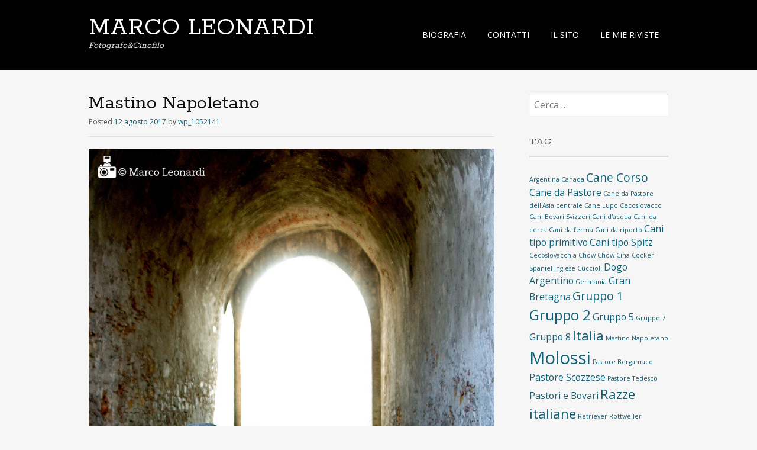

--- FILE ---
content_type: text/html; charset=UTF-8
request_url: https://www.marcoleonardi.photo/lemar-75
body_size: 5974
content:
<!DOCTYPE html>
<html lang="it-IT"
	itemscope 
	itemtype="http://schema.org/WebSite" 
	prefix="og: http://ogp.me/ns#" >
<head>
<meta charset="UTF-8">
<meta name="viewport" content="width=device-width, initial-scale=1">
<link rel="profile" href="http://gmpg.org/xfn/11">
<link rel="pingback" href="https://www.marcoleonardi.photo/xmlrpc.php">
<!--[if lt IE 9]>
<script src="https://www.marcoleonardi.photo/wp-content/themes/portfolio-press/js/html5.js"></script>
<![endif]-->
<title>Mastino Napoletano &#8211; MARCO LEONARDI</title>
<link rel='dns-prefetch' href='//fonts.googleapis.com' />
<link rel='dns-prefetch' href='//s.w.org' />
<link rel="alternate" type="application/rss+xml" title="MARCO LEONARDI &raquo; Feed" href="https://www.marcoleonardi.photo/feed" />
<link rel="alternate" type="application/rss+xml" title="MARCO LEONARDI &raquo; Feed dei commenti" href="https://www.marcoleonardi.photo/comments/feed" />
<link rel="alternate" type="application/rss+xml" title="MARCO LEONARDI &raquo; Mastino Napoletano Feed dei commenti" href="https://www.marcoleonardi.photo/feed/?attachment_id=222" />
		<script type="text/javascript">
			window._wpemojiSettings = {"baseUrl":"https:\/\/s.w.org\/images\/core\/emoji\/2.3\/72x72\/","ext":".png","svgUrl":"https:\/\/s.w.org\/images\/core\/emoji\/2.3\/svg\/","svgExt":".svg","source":{"concatemoji":"https:\/\/www.marcoleonardi.photo\/wp-includes\/js\/wp-emoji-release.min.js?ver=4.8.25"}};
			!function(t,a,e){var r,i,n,o=a.createElement("canvas"),l=o.getContext&&o.getContext("2d");function c(t){var e=a.createElement("script");e.src=t,e.defer=e.type="text/javascript",a.getElementsByTagName("head")[0].appendChild(e)}for(n=Array("flag","emoji4"),e.supports={everything:!0,everythingExceptFlag:!0},i=0;i<n.length;i++)e.supports[n[i]]=function(t){var e,a=String.fromCharCode;if(!l||!l.fillText)return!1;switch(l.clearRect(0,0,o.width,o.height),l.textBaseline="top",l.font="600 32px Arial",t){case"flag":return(l.fillText(a(55356,56826,55356,56819),0,0),e=o.toDataURL(),l.clearRect(0,0,o.width,o.height),l.fillText(a(55356,56826,8203,55356,56819),0,0),e===o.toDataURL())?!1:(l.clearRect(0,0,o.width,o.height),l.fillText(a(55356,57332,56128,56423,56128,56418,56128,56421,56128,56430,56128,56423,56128,56447),0,0),e=o.toDataURL(),l.clearRect(0,0,o.width,o.height),l.fillText(a(55356,57332,8203,56128,56423,8203,56128,56418,8203,56128,56421,8203,56128,56430,8203,56128,56423,8203,56128,56447),0,0),e!==o.toDataURL());case"emoji4":return l.fillText(a(55358,56794,8205,9794,65039),0,0),e=o.toDataURL(),l.clearRect(0,0,o.width,o.height),l.fillText(a(55358,56794,8203,9794,65039),0,0),e!==o.toDataURL()}return!1}(n[i]),e.supports.everything=e.supports.everything&&e.supports[n[i]],"flag"!==n[i]&&(e.supports.everythingExceptFlag=e.supports.everythingExceptFlag&&e.supports[n[i]]);e.supports.everythingExceptFlag=e.supports.everythingExceptFlag&&!e.supports.flag,e.DOMReady=!1,e.readyCallback=function(){e.DOMReady=!0},e.supports.everything||(r=function(){e.readyCallback()},a.addEventListener?(a.addEventListener("DOMContentLoaded",r,!1),t.addEventListener("load",r,!1)):(t.attachEvent("onload",r),a.attachEvent("onreadystatechange",function(){"complete"===a.readyState&&e.readyCallback()})),(r=e.source||{}).concatemoji?c(r.concatemoji):r.wpemoji&&r.twemoji&&(c(r.twemoji),c(r.wpemoji)))}(window,document,window._wpemojiSettings);
		</script>
		<style type="text/css">
img.wp-smiley,
img.emoji {
	display: inline !important;
	border: none !important;
	box-shadow: none !important;
	height: 1em !important;
	width: 1em !important;
	margin: 0 .07em !important;
	vertical-align: -0.1em !important;
	background: none !important;
	padding: 0 !important;
}
</style>
<link rel='stylesheet' id='contact-form-7-css'  href='https://www.marcoleonardi.photo/wp-content/plugins/contact-form-7/includes/css/styles.css?ver=4.8.1' type='text/css' media='all' />
<link rel='stylesheet' id='portfoliopress-style-css'  href='https://www.marcoleonardi.photo/wp-content/themes/portfolio-press/style.css?ver=2.7.2' type='text/css' media='all' />
<link rel='stylesheet' id='portfoliopress_fonts-css'  href='//fonts.googleapis.com/css?family=Open+Sans:400italic,400,600|Rokkitt:400,700' type='text/css' media='screen' />
<link rel='stylesheet' id='portfoliopress_icon_font-css'  href='https://www.marcoleonardi.photo/wp-content/themes/portfolio-press/fonts/custom/portfolio-custom.css?ver=2.7.2' type='text/css' media='all' />
<script type='text/javascript' src='https://www.marcoleonardi.photo/wp-includes/js/jquery/jquery.js?ver=1.12.4'></script>
<script type='text/javascript' src='https://www.marcoleonardi.photo/wp-includes/js/jquery/jquery-migrate.min.js?ver=1.4.1'></script>
<link rel='https://api.w.org/' href='https://www.marcoleonardi.photo/wp-json/' />
<link rel="EditURI" type="application/rsd+xml" title="RSD" href="https://www.marcoleonardi.photo/xmlrpc.php?rsd" />
<link rel="wlwmanifest" type="application/wlwmanifest+xml" href="https://www.marcoleonardi.photo/wp-includes/wlwmanifest.xml" /> 
<meta name="generator" content="WordPress 4.8.25" />
<link rel='shortlink' href='https://www.marcoleonardi.photo/?p=222' />
<link rel="alternate" type="application/json+oembed" href="https://www.marcoleonardi.photo/wp-json/oembed/1.0/embed?url=https%3A%2F%2Fwww.marcoleonardi.photo%2Flemar-75" />
<link rel="alternate" type="text/xml+oembed" href="https://www.marcoleonardi.photo/wp-json/oembed/1.0/embed?url=https%3A%2F%2Fwww.marcoleonardi.photo%2Flemar-75&#038;format=xml" />
<link rel="icon" href="https://www.marcoleonardi.photo/wp-content/uploads/2017/08/cropped-fotoleonardi-1-32x32.jpg" sizes="32x32" />
<link rel="icon" href="https://www.marcoleonardi.photo/wp-content/uploads/2017/08/cropped-fotoleonardi-1-192x192.jpg" sizes="192x192" />
<link rel="apple-touch-icon-precomposed" href="https://www.marcoleonardi.photo/wp-content/uploads/2017/08/cropped-fotoleonardi-1-180x180.jpg" />
<meta name="msapplication-TileImage" content="https://www.marcoleonardi.photo/wp-content/uploads/2017/08/cropped-fotoleonardi-1-270x270.jpg" />
</head>

<body class="attachment attachment-template-default single single-attachment postid-222 attachmentid-222 attachment-jpeg layout-2cr">
<div id="page">

	<header id="branding">
    	<div class="col-width">
        			<hgroup id="logo">
				<div id="site-title"><a href="https://www.marcoleonardi.photo/" rel="home">
                MARCO LEONARDI                </a>
                </div>
				                	<h2 id="site-description">Fotografo&amp;Cinofilo</h2>
                			</hgroup>

			<nav id="navigation" class="site-navigation primary-navigation" role="navigation">
				<h1 class="menu-toggle">Menu</h1>
				<a class="screen-reader-text skip-link" href="#content">Skip to content</a>
				<div class="nav-menu"><ul>
<li class="page_item page-item-5"><a href="https://www.marcoleonardi.photo/biografia">BIOGRAFIA</a></li>
<li class="page_item page-item-316"><a href="https://www.marcoleonardi.photo/contatti">CONTATTI</a></li>
<li class="page_item page-item-2"><a href="https://www.marcoleonardi.photo/sample-page">IL SITO</a></li>
<li class="page_item page-item-350"><a href="https://www.marcoleonardi.photo/350-2">LE MIE RIVISTE</a></li>
</ul></div>
			</nav>
		</div>
	</header><!-- #branding -->

	<div id="main">
    	<div class="col-width">
		<div id="primary">
			<div id="content" role="main">

			
				<article id="post-222" class="post-222 attachment type-attachment status-inherit hentry">
					<header class="entry-header">
						<h1 class="entry-title">Mastino Napoletano</h1>

						<div class="entry-meta">
							<span class="meta-prep meta-prep-author">Posted </span><a href="https://www.marcoleonardi.photo/lemar-75" rel="bookmark"><time class="entry-date" datetime="2017-08-12T16:28:46+00:00" pubdate>12 agosto 2017</time></a> <span class="meta-sep"> by </span> <span class="author vcard"><a class="url fn n" href="https://www.marcoleonardi.photo/archives/author/wp_1052141" title="View all posts by wp_1052141">wp_1052141</a></span>						</div><!-- .entry-meta -->
					</header><!-- .entry-header -->

					<div class="entry-content">

												<p class="attachment-image">
							<img width="900" height="1350" src="https://www.marcoleonardi.photo/wp-content/uploads/2017/08/Lemar-75.jpg" class="aligncenter" alt="" srcset="https://www.marcoleonardi.photo/wp-content/uploads/2017/08/Lemar-75.jpg 900w, https://www.marcoleonardi.photo/wp-content/uploads/2017/08/Lemar-75-200x300.jpg 200w, https://www.marcoleonardi.photo/wp-content/uploads/2017/08/Lemar-75-768x1152.jpg 768w, https://www.marcoleonardi.photo/wp-content/uploads/2017/08/Lemar-75-683x1024.jpg 683w, https://www.marcoleonardi.photo/wp-content/uploads/2017/08/Lemar-75-690x1035.jpg 690w" sizes="(max-width: 900px) 100vw, 900px" />						</p><!-- .attachment-image -->
						
												<div class="wp-caption">
							<p>Mastino Napoletano</p>
						</div>
						
						
					</div><!-- .entry-content -->

					<footer class="entry-meta">
						<span class="entry-meta-icon icon-format-image"></span>
						<span class="meta-prep meta-prep-entry-date">Published </span> <span class="entry-date"><time class="entry-date" datetime="2017-08-12T16:28:46+00:00">12 agosto 2017</time></span> at <a href="https://www.marcoleonardi.photo/wp-content/uploads/2017/08/Lemar-75.jpg" title="Link to full-size image">900 &times; 1350</a> in <a href="https://www.marcoleonardi.photo/lemar-75" title="Return to Mastino Napoletano" rel="gallery">Mastino Napoletano</a>.											</footer>

				</article><!-- #post-222 -->

				
				
<div id="comments" class="comments-area">

	
	
	
		<div id="respond" class="comment-respond">
		<h3 id="reply-title" class="comment-reply-title">Lascia un commento <small><a rel="nofollow" id="cancel-comment-reply-link" href="/lemar-75#respond" style="display:none;">Annulla risposta</a></small></h3>			<form action="https://www.marcoleonardi.photo/wp-comments-post.php" method="post" id="commentform" class="comment-form" novalidate>
				<p class="comment-form-comment"><label for="comment">Commento</label> <textarea id="comment" name="comment" cols="45" rows="8" maxlength="65525" aria-required="true" required="required"></textarea></p><p class="comment-form-author"><label for="author">Nome <span class="required">*</span></label> <input id="author" name="author" type="text" value="" size="30" maxlength="245" aria-required='true' required='required' /></p>
<p class="comment-form-email"><label for="email">Email <span class="required">*</span></label> <input id="email" name="email" type="email" value="" size="30" maxlength="100" aria-describedby="email-notes" aria-required='true' required='required' /></p>
<p class="comment-form-url"><label for="url">Sito web</label> <input id="url" name="url" type="url" value="" size="30" maxlength="200" /></p>
<p class="form-submit"><input name="submit" type="submit" id="submit" class="submit" value="Commento all&#039;articolo" /> <input type='hidden' name='comment_post_ID' value='222' id='comment_post_ID' />
<input type='hidden' name='comment_parent' id='comment_parent' value='0' />
</p>			</form>
			</div><!-- #respond -->
	
</div><!-- #comments -->

			
			</div><!-- #content -->
		</div><!-- #primary -->

	<div id="sidebar" role="complementary">
		<ul class="xoxo">
		<li id="search-2" class="widget-container widget_search"><form role="search" method="get" class="search-form" action="https://www.marcoleonardi.photo/">
				<label>
					<span class="screen-reader-text">Ricerca per:</span>
					<input type="search" class="search-field" placeholder="Cerca &hellip;" value="" name="s" />
				</label>
				<input type="submit" class="search-submit" value="Cerca" />
			</form></li><li id="tag_cloud-2" class="widget-container widget_tag_cloud"><h3 class="widget-title">Tag</h3><div class="tagcloud"><a href="https://www.marcoleonardi.photo/archives/tag/argentina" class="tag-cloud-link tag-link-89 tag-link-position-1" style="font-size: 8pt;" aria-label="Argentina (1 elemento )">Argentina</a>
<a href="https://www.marcoleonardi.photo/archives/tag/canada" class="tag-cloud-link tag-link-70 tag-link-position-2" style="font-size: 8pt;" aria-label="Canada (1 elemento )">Canada</a>
<a href="https://www.marcoleonardi.photo/archives/tag/cane-corso" class="tag-cloud-link tag-link-17 tag-link-position-3" style="font-size: 14.461538461538pt;" aria-label="Cane Corso (3 elementi)">Cane Corso</a>
<a href="https://www.marcoleonardi.photo/archives/tag/cane-da-pastore" class="tag-cloud-link tag-link-50 tag-link-position-4" style="font-size: 11.876923076923pt;" aria-label="Cane da Pastore (2 elementi)">Cane da Pastore</a>
<a href="https://www.marcoleonardi.photo/archives/tag/cane-da-pastore-dellasia-centrale" class="tag-cloud-link tag-link-64 tag-link-position-5" style="font-size: 8pt;" aria-label="Cane da Pastore dell&#039;Asia centrale (1 elemento )">Cane da Pastore dell&#039;Asia centrale</a>
<a href="https://www.marcoleonardi.photo/archives/tag/cane-lupo-cecoslovacco" class="tag-cloud-link tag-link-49 tag-link-position-6" style="font-size: 8pt;" aria-label="Cane Lupo Cecoslovacco (1 elemento )">Cane Lupo Cecoslovacco</a>
<a href="https://www.marcoleonardi.photo/archives/tag/cani-bovari-svizzeri" class="tag-cloud-link tag-link-69 tag-link-position-7" style="font-size: 8pt;" aria-label="Cani Bovari Svizzeri (1 elemento )">Cani Bovari Svizzeri</a>
<a href="https://www.marcoleonardi.photo/archives/tag/cani-dacqua" class="tag-cloud-link tag-link-33 tag-link-position-8" style="font-size: 8pt;" aria-label="Cani d&#039;acqua (1 elemento )">Cani d&#039;acqua</a>
<a href="https://www.marcoleonardi.photo/archives/tag/cani-da-cerca" class="tag-cloud-link tag-link-34 tag-link-position-9" style="font-size: 8pt;" aria-label="Cani da cerca (1 elemento )">Cani da cerca</a>
<a href="https://www.marcoleonardi.photo/archives/tag/cani-da-ferma" class="tag-cloud-link tag-link-42 tag-link-position-10" style="font-size: 8pt;" aria-label="Cani da ferma (1 elemento )">Cani da ferma</a>
<a href="https://www.marcoleonardi.photo/archives/tag/cani-da-riporto" class="tag-cloud-link tag-link-35 tag-link-position-11" style="font-size: 8pt;" aria-label="Cani da riporto (1 elemento )">Cani da riporto</a>
<a href="https://www.marcoleonardi.photo/archives/tag/cani-tipo-primitivo" class="tag-cloud-link tag-link-58 tag-link-position-12" style="font-size: 11.876923076923pt;" aria-label="Cani tipo primitivo (2 elementi)">Cani tipo primitivo</a>
<a href="https://www.marcoleonardi.photo/archives/tag/cani-tipo-spitz" class="tag-cloud-link tag-link-57 tag-link-position-13" style="font-size: 11.876923076923pt;" aria-label="Cani tipo Spitz (2 elementi)">Cani tipo Spitz</a>
<a href="https://www.marcoleonardi.photo/archives/tag/cecoslovacchia" class="tag-cloud-link tag-link-86 tag-link-position-14" style="font-size: 8pt;" aria-label="Cecoslovacchia (1 elemento )">Cecoslovacchia</a>
<a href="https://www.marcoleonardi.photo/archives/tag/chow-chow" class="tag-cloud-link tag-link-74 tag-link-position-15" style="font-size: 8pt;" aria-label="Chow Chow (1 elemento )">Chow Chow</a>
<a href="https://www.marcoleonardi.photo/archives/tag/cina" class="tag-cloud-link tag-link-75 tag-link-position-16" style="font-size: 8pt;" aria-label="Cina (1 elemento )">Cina</a>
<a href="https://www.marcoleonardi.photo/archives/tag/cocker-spaniel-inglese" class="tag-cloud-link tag-link-13 tag-link-position-17" style="font-size: 8pt;" aria-label="Cocker Spaniel Inglese (1 elemento )">Cocker Spaniel Inglese</a>
<a href="https://www.marcoleonardi.photo/archives/tag/cuccioli" class="tag-cloud-link tag-link-12 tag-link-position-18" style="font-size: 8pt;" aria-label="Cuccioli (1 elemento )">Cuccioli</a>
<a href="https://www.marcoleonardi.photo/archives/tag/dogo-argentino" class="tag-cloud-link tag-link-16 tag-link-position-19" style="font-size: 11.876923076923pt;" aria-label="Dogo Argentino (2 elementi)">Dogo Argentino</a>
<a href="https://www.marcoleonardi.photo/archives/tag/germania" class="tag-cloud-link tag-link-85 tag-link-position-20" style="font-size: 8pt;" aria-label="Germania (1 elemento )">Germania</a>
<a href="https://www.marcoleonardi.photo/archives/tag/gran-bretagna" class="tag-cloud-link tag-link-87 tag-link-position-21" style="font-size: 11.876923076923pt;" aria-label="Gran Bretagna (2 elementi)">Gran Bretagna</a>
<a href="https://www.marcoleonardi.photo/archives/tag/gruppo-1" class="tag-cloud-link tag-link-47 tag-link-position-22" style="font-size: 14.461538461538pt;" aria-label="Gruppo 1 (3 elementi)">Gruppo 1</a>
<a href="https://www.marcoleonardi.photo/archives/tag/gruppo-2" class="tag-cloud-link tag-link-43 tag-link-position-23" style="font-size: 18.338461538462pt;" aria-label="Gruppo 2 (5 elementi)">Gruppo 2</a>
<a href="https://www.marcoleonardi.photo/archives/tag/gruppo-5" class="tag-cloud-link tag-link-56 tag-link-position-24" style="font-size: 11.876923076923pt;" aria-label="Gruppo 5 (2 elementi)">Gruppo 5</a>
<a href="https://www.marcoleonardi.photo/archives/tag/gruppo-7" class="tag-cloud-link tag-link-44 tag-link-position-25" style="font-size: 8pt;" aria-label="Gruppo 7 (1 elemento )">Gruppo 7</a>
<a href="https://www.marcoleonardi.photo/archives/tag/gruppo-8" class="tag-cloud-link tag-link-45 tag-link-position-26" style="font-size: 11.876923076923pt;" aria-label="Gruppo 8 (2 elementi)">Gruppo 8</a>
<a href="https://www.marcoleonardi.photo/archives/tag/italia" class="tag-cloud-link tag-link-88 tag-link-position-27" style="font-size: 16.615384615385pt;" aria-label="Italia (4 elementi)">Italia</a>
<a href="https://www.marcoleonardi.photo/archives/tag/mastino-napoletano" class="tag-cloud-link tag-link-21 tag-link-position-28" style="font-size: 8pt;" aria-label="Mastino Napoletano (1 elemento )">Mastino Napoletano</a>
<a href="https://www.marcoleonardi.photo/archives/tag/molossi" class="tag-cloud-link tag-link-18 tag-link-position-29" style="font-size: 22pt;" aria-label="Molossi (8 elementi)">Molossi</a>
<a href="https://www.marcoleonardi.photo/archives/tag/pastore-bergamaco" class="tag-cloud-link tag-link-25 tag-link-position-30" style="font-size: 8pt;" aria-label="Pastore Bergamaco (1 elemento )">Pastore Bergamaco</a>
<a href="https://www.marcoleonardi.photo/archives/tag/pastore-scozzese" class="tag-cloud-link tag-link-10 tag-link-position-31" style="font-size: 11.876923076923pt;" aria-label="Pastore Scozzese (2 elementi)">Pastore Scozzese</a>
<a href="https://www.marcoleonardi.photo/archives/tag/pastore-tedesco" class="tag-cloud-link tag-link-9 tag-link-position-32" style="font-size: 8pt;" aria-label="Pastore Tedesco (1 elemento )">Pastore Tedesco</a>
<a href="https://www.marcoleonardi.photo/archives/tag/pastori-e-bovari" class="tag-cloud-link tag-link-26 tag-link-position-33" style="font-size: 11.876923076923pt;" aria-label="Pastori e Bovari (2 elementi)">Pastori e Bovari</a>
<a href="https://www.marcoleonardi.photo/archives/tag/razze-italiane" class="tag-cloud-link tag-link-22 tag-link-position-34" style="font-size: 16.615384615385pt;" aria-label="Razze italiane (4 elementi)">Razze italiane</a>
<a href="https://www.marcoleonardi.photo/archives/tag/retriever" class="tag-cloud-link tag-link-32 tag-link-position-35" style="font-size: 8pt;" aria-label="Retriever (1 elemento )">Retriever</a>
<a href="https://www.marcoleonardi.photo/archives/tag/rottweiler" class="tag-cloud-link tag-link-62 tag-link-position-36" style="font-size: 8pt;" aria-label="Rottweiler (1 elemento )">Rottweiler</a>
<a href="https://www.marcoleonardi.photo/archives/tag/russia" class="tag-cloud-link tag-link-65 tag-link-position-37" style="font-size: 11.876923076923pt;" aria-label="Russia (2 elementi)">Russia</a>
<a href="https://www.marcoleonardi.photo/archives/tag/scozia" class="tag-cloud-link tag-link-72 tag-link-position-38" style="font-size: 11.876923076923pt;" aria-label="Scozia (2 elementi)">Scozia</a>
<a href="https://www.marcoleonardi.photo/archives/tag/setter" class="tag-cloud-link tag-link-39 tag-link-position-39" style="font-size: 8pt;" aria-label="Setter (1 elemento )">Setter</a>
<a href="https://www.marcoleonardi.photo/archives/tag/setter-gordon" class="tag-cloud-link tag-link-40 tag-link-position-40" style="font-size: 8pt;" aria-label="Setter Gordon (1 elemento )">Setter Gordon</a>
<a href="https://www.marcoleonardi.photo/archives/tag/setter-irlandese" class="tag-cloud-link tag-link-41 tag-link-position-41" style="font-size: 8pt;" aria-label="Setter Irlandese (1 elemento )">Setter Irlandese</a>
<a href="https://www.marcoleonardi.photo/archives/tag/siberianhusky" class="tag-cloud-link tag-link-55 tag-link-position-42" style="font-size: 8pt;" aria-label="SiberianHusky (1 elemento )">SiberianHusky</a>
<a href="https://www.marcoleonardi.photo/archives/tag/terranova" class="tag-cloud-link tag-link-68 tag-link-position-43" style="font-size: 8pt;" aria-label="Terranova (1 elemento )">Terranova</a>
<a href="https://www.marcoleonardi.photo/archives/tag/weimaraner" class="tag-cloud-link tag-link-11 tag-link-position-44" style="font-size: 8pt;" aria-label="Weimaraner (1 elemento )">Weimaraner</a></div>
</li>		<li id="recent-posts-2" class="widget-container widget_recent_entries">		<h3 class="widget-title">Articoli recenti</h3>		<ul>
					<li>
				<a href="https://www.marcoleonardi.photo/archives/336">CHOW CHOW</a>
						</li>
					<li>
				<a href="https://www.marcoleonardi.photo/archives/333">PASTORE SCOZZESE</a>
						</li>
					<li>
				<a href="https://www.marcoleonardi.photo/archives/331">TERRANOVA</a>
						</li>
					<li>
				<a href="https://www.marcoleonardi.photo/archives/329">CANE DA PASTORE DELL&#8217;ASIA CENTRALE</a>
						</li>
					<li>
				<a href="https://www.marcoleonardi.photo/archives/327">ROTTWEILER</a>
						</li>
				</ul>
		</li>		<li id="categories-2" class="widget-container widget_categories"><h3 class="widget-title">Categorie</h3><label class="screen-reader-text" for="cat">Categorie</label><select  name='cat' id='cat' class='postform' >
	<option value='-1'>Seleziona una categoria</option>
	<option class="level-0" value="15">Cane Corso</option>
	<option class="level-0" value="46">Cane da Pastore</option>
	<option class="level-0" value="63">Cane da Pastore dell&#8217;Asia centrale</option>
	<option class="level-0" value="48">Cane Lupo Cecoslovacco</option>
	<option class="level-0" value="61">Cani bovari svizzeri</option>
	<option class="level-0" value="30">Cani d&#8217;acqua</option>
	<option class="level-0" value="29">Cani da cerca</option>
	<option class="level-0" value="37">Cani da ferma</option>
	<option class="level-0" value="71">Cani da pastore e bovari</option>
	<option class="level-0" value="28">Cani da riporto</option>
	<option class="level-0" value="66">Cani da Salvataggio</option>
	<option class="level-0" value="60">Cani di tipo Pinscher e Schnauzer</option>
	<option class="level-0" value="54">Cani Nordici da slitta</option>
	<option class="level-0" value="53">Cani tipo primitivo</option>
	<option class="level-0" value="52">Cani tipo Spitz</option>
	<option class="level-0" value="73">Chow Chow</option>
	<option class="level-0" value="3">Cocker Spaniel Inglese</option>
	<option class="level-0" value="14">Dogo Argentino</option>
	<option class="level-0" value="20">Mastino Napoletano</option>
	<option class="level-0" value="4">Molossi</option>
	<option class="level-0" value="23">Pastore Bergamasco</option>
	<option class="level-0" value="8">Pastore Scozzese</option>
	<option class="level-0" value="7">Pastore Tedesco</option>
	<option class="level-0" value="24">Pastori e Bovari</option>
	<option class="level-0" value="27">Razze Italiane</option>
	<option class="level-0" value="31">Retriever</option>
	<option class="level-0" value="59">Rottweiler</option>
	<option class="level-0" value="36">Setter</option>
	<option class="level-0" value="38">Setter Gordon</option>
	<option class="level-0" value="51">Siberian Husky</option>
	<option class="level-0" value="67">Terranova</option>
	<option class="level-0" value="6">Weimaraner</option>
</select>

<script type='text/javascript'>
/* <![CDATA[ */
(function() {
	var dropdown = document.getElementById( "cat" );
	function onCatChange() {
		if ( dropdown.options[ dropdown.selectedIndex ].value > 0 ) {
			location.href = "https://www.marcoleonardi.photo/?cat=" + dropdown.options[ dropdown.selectedIndex ].value;
		}
	}
	dropdown.onchange = onCatChange;
})();
/* ]]> */
</script>

</li>		</ul>
	</div><!-- #secondary .widget-area -->
		</div>
	</div><!-- #main -->

</div><!-- #page -->

<footer id="colophon">
	<div class="col-width">

    
		<div id="site-generator">
			<p>				Powered by <a href="http://wordpress.org/" title="A Semantic Personal Publishing Platform" rel="generator">WordPress</a> &amp; <a href="http://wptheming.com/2010/07/portfolio-theme/">Portfolio</a>.
						</p>
		</div>
	</div>

</footer><!-- #colophon -->

<script type='text/javascript'>
/* <![CDATA[ */
var wpcf7 = {"apiSettings":{"root":"https:\/\/www.marcoleonardi.photo\/wp-json\/contact-form-7\/v1","namespace":"contact-form-7\/v1"},"recaptcha":{"messages":{"empty":"Per favore dimostra che non sei un robot."}}};
/* ]]> */
</script>
<script type='text/javascript' src='https://www.marcoleonardi.photo/wp-content/plugins/contact-form-7/includes/js/scripts.js?ver=4.8.1'></script>
<script type='text/javascript' src='https://www.marcoleonardi.photo/wp-content/themes/portfolio-press/js/combined-min.js?ver=2.7.2'></script>
<script type='text/javascript' src='https://www.marcoleonardi.photo/wp-includes/js/comment-reply.min.js?ver=4.8.25'></script>
<script type='text/javascript' src='https://www.marcoleonardi.photo/wp-includes/js/wp-embed.min.js?ver=4.8.25'></script>

</body>
</html>